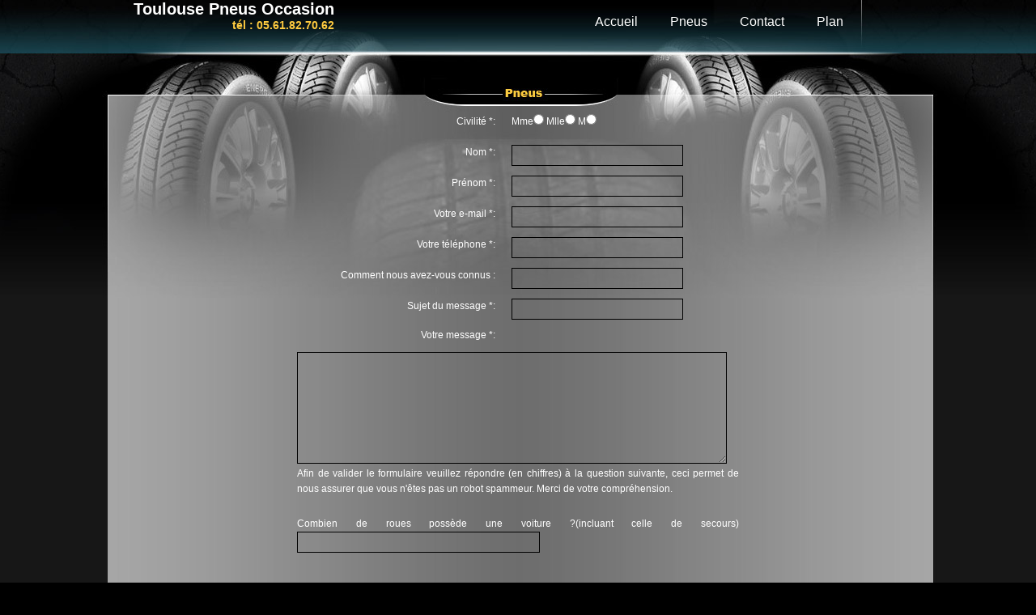

--- FILE ---
content_type: text/html
request_url: http://toulouse-pneus-occasion.com/contact.php
body_size: 2085
content:
<!DOCTYPE html PUBLIC "-//W3C//DTD XHTML 1.0 Strict//EN" "http://www.w3.org/TR/xhtml1/DTD/xhtml1-strict.dtd">
<html xmlns="http://www.w3.org/1999/xhtml">
<head>
	<meta http-equiv="Content-Type" content="text/html; charset=UTF-8"/>
	<title>Pneus pas chers à Saint-Sauveur, près de Toulouse (31) : Toulouse Pneus Occasion - Contactez nous</title>
	<meta name="Description" content="Pour plus de renseignements, merci de bien vouloir contacter Toulouse Pneu Occasion à Saint-Sauveur en Haute-Garonne (31)." xml:lang="fr" lang="fr"/>
	<meta name="Keywords" content="pneu pas cher 31, pneu petit prix 31, pneu occasion 31, pneu neuf 31, montage pneu 31, équilibrage pneu 31, réparation pneu 31, pneu pas cher saint sauveur, pneu petit prix saint sauveur, pneu occasion saint sauveur, pneu neuf saint sauveur, montage pneu saint sauveur, équilibrage pneu saint sauveur, réparation pneu saint sauveur, pneu pas cher haute garonne, pneu petit prix haute garonne, pneu occasion haute garonne, pneu neuf haute garonne, montage pneu haute garonne, équilibrage pneu haute garonne, réparation pneu haute garonne, pneu pas cher, pneu petit prix, pneu occasion, pneu neuf, montage pneu, équilibrage pneu, réparation pneu, pneu pas cher toulouse, pneu occasion toulouse" xml:lang="fr" lang="fr"/>
	<meta name="language" content="FR"/>
	<meta name="site-languages" content="French"/>
	<meta name="Content-Language" content="fr-FR"/>
	<link href="css/style.css" rel="stylesheet" type="text/css" media="screen"/>
	<script type="text/javascript" src="js/jquery/jquery.js"></script>
	<script type="text/javascript">
		
	</script>
	<link rel="shortcut icon" href="favicon.ico"/>
</head><body>
	<div id="page">
		<div id="global">
			<div id="entete">
				<div id="logo">
					Toulouse Pneus Occasion
					<span>tél : 05.61.82.70.62</span>
				</div>
				<ul id="menu">
	<li><a href=".">Accueil</a></li>
	<li><a href="pneus.php">Pneus</a></li>
	<li><a href="contact.php">Contact</a></li>
	<li><a href="plan.php">Plan</a></li>
</ul>			</div>
			<div id="principale"><div id="centre">
	<div id="titre"><img src="images/Pneus.jpg" alt="Pneus" /></div>
	<div id="contenu">
	
		<div class="divformulaire">
						<form action="" method="post" id="formulaire" class="aligncenter">	
				<p class="field">
					<label for="nom" class="floatleft">Civilité *:</label>
					Mme<input class="INPUT2" name="civil" value="Madame" type="radio" >
					Mlle<input class="INPUT2" name="civil" value="Mademoiselle" type="radio" >
					M<input class="INPUT2" name="civil" value="Monsieur" type="radio" >
				</p>
				<p class="field">
					<label for="nom" class="floatleft">Nom *:</label><input name="nom" id="nom" size="34" class="champ" type="text" value="">
				</p>
				<p class="field">
					<label for="prenom" class="floatleft">Prénom *:</label><input id="prenom" name="prenom" class="champ" size="34" type="text" value="">
				</p>
				<p class="field">
					<label for="email_exp" class="floatleft">Votre e-mail *:</label><input id="email" name="email" class="champ" size="34" type="text" value="">
				</p>
				<p class="field">
					<label for="tel" class="floatleft">Votre téléphone *:</label><input id="tel" name="tel" class="champ" size="34" type="text" value="">
				</p>
				<p class="field">
					<label for="connu" class="floatleft">Comment nous avez-vous connus :</label><input id="connu" name="connu" class="champ" size="34" type="text" value="">
				</p>
				<p class="field">
					<label for="subject" class="floatleft">Sujet du message *:</label><input id="subject" name="subject" class="champ" size="34" type="text" value="">
				</p>

				<div id="divmessage" class="">
					<label for="message" class="floatleft">Votre message *:<br></label><br><br>
					<textarea id="message" name="message" cols="72" rows="9" class="champmessag"></textarea>
				</div>

				<p>Afin de valider le formulaire veuillez répondre (en chiffres) à la question suivante, ceci permet de nous assurer que vous n'êtes pas un robot spammeur. Merci de votre compréhension.</p>
				<p class="divimagecaptchat"></p>
				<p class="field">
					<label id="question" for="code">Combien de roues possède une voiture ?(incluant celle de secours)</label>
					<input name="code" id="code" size="40" type="text" value="">
				</p>
				<p>&nbsp;</p><p>&nbsp;</p>
				<input type="submit" id="send" name="bouton" class="champmessag" value="Envoyer"  />
			
				<input type="hidden" name="token" value="NTU5OTAzNWRlMDEzYmEyZmUzYjJjMWZiNzBiNzYxZWJjNmEwODQ3Ng"/>
			</form>
		</div>

	</div>
</div>
			</div>

			<div id="adresse">
				<img src="images/footer.jpg" alt="Toulouse Pneu Occasion - 7 bis route de Toulouse - 31790 Saint Sauveur - Tél. : 05.61.82.70.62" />
				<div class="int">
					<div class="int1">
						<ul>
							<li><a href=".">Accueil</a> - </li>
							<li><a href="pneus.php">Pneus</a> - </li>
							<li><a href="contact.php">Contact</a> - </li>
							<li><a href="plan.php">Plan</a> - </li>
							<li><a href="mentions-legales.php">Mentions légales</a>	-
							<li><a href="plan-du-site.php">Plan du site</a>
						</ul>
						<div id="signature">
							<a href="http://www.banquiz.net">Réalisation Banquiz.net</a>
						</div>
					</div>
				</div>
			</div>
		</div>
	</div>
	<script>
  (function(i,s,o,g,r,a,m){i['GoogleAnalyticsObject']=r;i[r]=i[r]||function(){
  (i[r].q=i[r].q||[]).push(arguments)},i[r].l=1*new Date();a=s.createElement(o),
  m=s.getElementsByTagName(o)[0];a.async=1;a.src=g;m.parentNode.insertBefore(a,m)
  })(window,document,'script','//www.google-analytics.com/analytics.js','ga');

  ga('create', 'UA-51399884-1', 'toulouse-pneus-occasion.com');
  ga('send', 'pageview');

</script></body>
</html>

--- FILE ---
content_type: text/css
request_url: http://toulouse-pneus-occasion.com/css/style.css
body_size: 1350
content:
@charset "utf-8";
/* Import de la CSS d'initialisation
----------------------------------------------------------*/
@import url(structure.css);

/* Construction (Montage)
----------------------------------------------------------*/
body { color:#fff; font-size:12px; font-family: Verdana, "Trebuchet MS", helvetica, "Bitstream Vera Sans", sans-serif; }

h1 { color:#fff; font-weight:700; font-size:1.1em;padding-bottom:20px;  }
h2 { color:#fff; font-weight:700; font-size:1.3em; /*text-transform: uppercase;*/ }
h3 { color:#fff; font-weight:700; font-size:1.17em; /*text-transform: uppercase;*/ }
h4 { color:#fff; font-weight:700; font-size:1em; /*text-transform: uppercase;*/ }
h5 { color:#fff; font-size:0.83em; }
h6 { color:#fff; font-size:0.67em; }
p { color:#fff; font-size:1em; }
ul, ol{ color:#fff; font-size:1em; }
li { color:#fff; font-size:1em; }
a { color:#fff; text-decoration:underline; }
a:hover { text-decoration:none; } /* si changement de couleur au survol */
textarea { color:#fff; padding:3px; }
input { color:#fff; padding:3px; }

/* Intro */
#intro h1 { color:#fff; } /* couleur du h1 de l'intro */
#intro p, #intro a { color:#fff; } /* couleur du texte de l'intro */
#intro p { font-size:.9em;}


/* Éléments Particuliers
----------------------------------------------------------*/
/* Placement d'images */
.imgLeft { float:left; padding:0 2em 0 0; }
.imgRight { float:right; padding:0 0 0 2em; }

/* Des classes d'alignement d'objets */
.aligntop { vertical-align:top; }
.alignbottom { vertical-align:bottom; }
.aligncenter { margin-left:auto; margin-right:auto; }
.left { text-align:left; }
.right { text-align:right; }
.center { text-align:center; }
.justify { text-align:justify; }

/* Des classes de formatage du texte en ligne */
em, .italic, .italique { font-style:italic; }
strong, .bold, .gras { font-weight:700; }
.strike, .barre { text-decoration:line-through; }
.souligne { text-decoration:underline; }

/* Des classes flotante */
.floatleft { float:left; }
.floatright { float:right; }

/* Les "nettoyeurs" */
.clearb { clear:both; }
.clearer { clear:both; width:0; height:0; line-height:0; }

/*	Mise en page
----------------------------------------------------------*/

/* Page d'accueil */
.illustration { float:left; padding:0 10px 0 0; }
.texte_accueil{padding-top:25px;}

/*	Site en cours de réalisation */
#site { text-align:center; padding-top:5em; }

/*	Mentions Légales */
.mentions{padding-left:110px; padding-right:100px;}

/*	Fix footer
----------------------------------------------------------*/
.int{width:100%;}
.int1{margin: 0 auto; width: 440px;}


.plan {
	width: 600px;
	height: 480px;
	border:5px solid;
	border-color:#0e0e0e;
}
#map .infosbulle {
	width: 210px;
	border: none;
	margin: 0;
	padding: 0;
	text-align:center;
}
#map .infosbulle p {
	display: block;
	margin: 0;
	padding: 0;
	font-family: Verdana, Arial, Helvetica, sans-serif;
	font-style: normal;
}
.plan-titre {
	font-size: 14px;
	color: #5F0666;
	font-weight: bold;
	margin-bottom: 1em;
}
.plan-adresse {
	font-size: 12px;
	color: #333;
}
.plan-printer {
	display:block;
	text-align: right;
}
.plan-printer img, 
.plan-printer a {
	border: none;
}

#googlemap a.googlemap-icon { display: block; background:url(../images/goglemap.html) no-repeat; width: 80px; height: 68px; }
#googlemap a.googlemap-icon:hover { background: url(../images/goglemap-hover.html) no-repeat; }
#googlemap a.googlemap-icon:active { background: url(../images/goglemap.html) no-repeat; }
#googlemap a.googlemap-icon span { display:none; }
.alignCenter{
	text-align:-moz-center;
	!text-align:center;	
}
.plan-pad{margin-left:150px;}

.bor{border:#222222 solid 1px;}
.clearvalidator{ clear:both; height:3px;}

.bullet{ float:left; margin:2px 10px 0px 0;}
.bullet2{ float:left; margin:3px 10px 10px 0;}
.bullet3{ float:left; margin:5px 10px 30px 0;}

.marR{margin-right:40px;}

--- FILE ---
content_type: text/css
request_url: http://toulouse-pneus-occasion.com/css/structure.css
body_size: 1631
content:
@charset "utf-8";
/*	Feuille de style de base, avec initialisation 
	des principaux lments HTML.
----------------------------------------------------------*/
* { outline:0; font-weight:inherit; font-style:inherit; font-size:100%; vertical-align:baseline; margin:0; padding:0;}
html, body { text-align:center; height:100%; _height:100%; }
h1 { font-size: 2em; padding: 0.67em 0; }
h2 { padding:.83em 0; }
h3 { padding:1em 0; }
h4 { padding:1.33em 0; }
h5 { padding:1.67em 0; }
h6 { padding:2.33em 0; }
p { margin:0; padding:0 0 1em 0; line-height: 1.6; }
ul, ol { display:block; list-style:none outside; margin:0; padding:0 0 0 1em; }
li { display:block; line-height:1.4em; }
dl { display:block; padding:1em 0 0 0; }
dd { display:block; padding-left:1.5em; }
img { border:none; vertical-align:text-top; }
code, pre { font-size:1.1em; }
/*table { width:100%; border-collapse:collapse; }
th { border-bottom:0 solid; white-space:nowrap; }
td { border-width:0; }*/
input { font-family:inherit; /*height:1.3em; width:100px;*/ }
acronym { cursor:help; }
textarea { font-family:inherit; }

/* Page d'intro
----------------------------------------------------------*/
/* #fond_intro -> à utiliser quand le fond de l'intro est différent de la charte, mettre <body id="fond_intro"> dans l'intro */
/*#fond_intro { background:#000 url('../images/fond-intro.jpg') top repeat-x; }*/ 
#intro { margin:0 auto; width:950px; /* largeur de l'anim */} 
#intro h1 { position:absolute; text-align:center; width:950px; margin:0 auto; top:550px; z-index:800; /* position du h1 */}
#intro img { vertical-align:middle; }
#anim {
	height:550px; /* hauteur de l'anim */
	position:relative; top:0; /* position de l'anim */
}
#texte { padding-top:30px; position:relative; top:0; /* position du texte d'intro */}




/*	Structure de la page.
----------------------------------------------------------*/
body { background:#000000;}

#page { width:100%;  background:#161616 url('../images/bg.jpg') repeat-y top;}
#entete {width: 950px; height:69px; /*clear:both;*/ margin:0 auto; position: relative;} 

#global{width:100%; background:transparent url('../images/fond1.jpg') no-repeat top;}

#principale { width:950px; margin:0 auto; overflow: hidden;}

#colonneGauche { float:left; width:150px; min-height:162px; _height:162px; text-align:left; background:transparent url('../images/bggauche.html') no-repeat top; } 
#centre { float:left; width:950px; text-align:justify; }
#titre { } 
#contenu { background:transparent url('../images/bgcontenu.jpg') no-repeat top; min-height:237px; _height:237px; padding:10px 20px 10px; }
#colonneDroite { float:left; width:150px; min-height:162px; _height:162px; text-align:left; background:transparent url('../images/droite.html') no-repeat top; } 

#adresse { text-align:center; background:#000 url('../images/fond2.jpg') repeat-x top; margin:0 auto;}
#sitti { padding-top:128px; }
#sitti img { vertical-align:middle; }

#validator a img { vertical-align:middle; filter:alpha(opacity=50); -moz-opacity:.5; opacity:.5; margin-right:30px; } /* ajuster le margin-right pour aligner l'image W3C avec le logo du dessus */
#validator a:hover img { vertical-align:middle; filter:alpha(opacity=100); -moz-opacity:1; opacity:1; }


#logo{color: #FFFFFF; display: block; font-size: 20px; font-weight: bold; position: absolute;}
#logo span{color: #FFCB3F; display: block; font-size: 14px; text-align: right;}

#menu{position: absolute; right: 0; width: 400px;}
#menu li{float: left; margin: 0 15px; }
#menu li a{display: block; font-size: 16px; font-weight: normal; height: 63px; line-height: 54px; padding: 0 5px; text-decoration: none;}
#menu li a:hover{text-decoration:underline;}

#signature{}
#signature a{color:#444;text-decoration: none;}
#adresse ul{}
#adresse ul li{display: block; float: left; padding: 0 5px 0 0;}

/*	Formulaire de contact
----------------------------------------------------------*/


#formulaire{}
.divformulaire{ width:60%; margin: 0 auto;}
#divmessage{}

#formulaire input, #formulaire textarea{ background-color:transparent; padding:5px; border:#000 solid 1px; }
#formulaire .INPUT2{ border:none;}
#formulaire label{float: left; text-align: right; width: 225px; padding: 0 20px;}
#formulaire .field{height: 26px;}
#formulaire #question{padding: 0; width: auto; float: none;}
#formulaire .champ {float: left; width: 200px;}
#formulaire textarea{}
form #send{cursor: pointer;display: block;font-size: 24px;margin: 0 auto;width: 135px;}

#errMessage{padding: 0 0 30px; text-align: center;}
#formulaire .err input,
#formulaire .err textarea{border: 1px solid red;}


#coordonnees { text-align:center; }
#coordonnees h3 { text-align:center; }

/*	Fin du formulaire de contact
----------------------------------------------------------*/

--- FILE ---
content_type: text/plain
request_url: https://www.google-analytics.com/j/collect?v=1&_v=j102&a=82547601&t=pageview&_s=1&dl=http%3A%2F%2Ftoulouse-pneus-occasion.com%2Fcontact.php&ul=en-us%40posix&dt=Pneus%20pas%20chers%20%C3%A0%20Saint-Sauveur%2C%20pr%C3%A8s%20de%20Toulouse%20(31)%20%3A%20Toulouse%20Pneus%20Occasion%20-%20Contactez%20nous&sr=1280x720&vp=1280x720&_u=IEBAAAABAAAAACAAI~&jid=1410354402&gjid=4630177&cid=1840109700.1769316096&tid=UA-51399884-1&_gid=556118412.1769316096&_r=1&_slc=1&z=1725105300
body_size: -289
content:
2,cG-E91XJ8HFDD